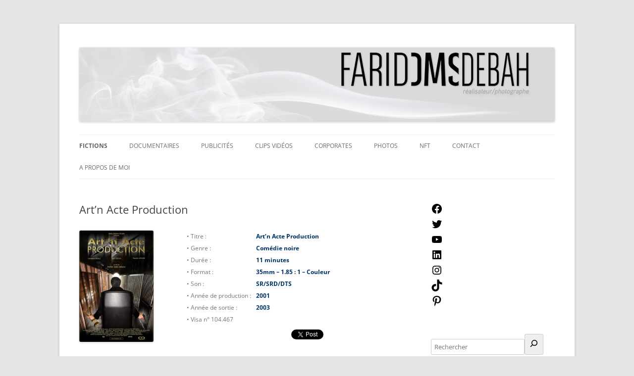

--- FILE ---
content_type: text/html; charset=UTF-8
request_url: https://www.fariddmsdebah.com/artn-acte-production/
body_size: 14885
content:
<!DOCTYPE html>
<!--[if IE 7]>
<html class="ie ie7" lang="fr-FR">
<![endif]-->
<!--[if IE 8]>
<html class="ie ie8" lang="fr-FR">
<![endif]-->
<!--[if !(IE 7) & !(IE 8)]><!-->
<html lang="fr-FR">
<!--<![endif]-->
<head>
<meta charset="UTF-8" />
<meta name="viewport" content="width=device-width" />
<title>Art&#039;n Acte Production - Farid Dms Debah</title>
<link rel="profile" href="https://gmpg.org/xfn/11" />
<link rel="pingback" href="https://www.fariddmsdebah.com/xmlrpc.php" />
<!--[if lt IE 9]>
<script src="https://www.fariddmsdebah.com/wp-content/themes/twentytwelve/js/html5.js" type="text/javascript"></script>
<![endif]-->
<style>
#wpadminbar #wp-admin-bar-wccp_free_top_button .ab-icon:before {
	content: "\f160";
	color: #02CA02;
	top: 3px;
}
#wpadminbar #wp-admin-bar-wccp_free_top_button .ab-icon {
	transform: rotate(45deg);
}
</style>
<meta name='robots' content='index, follow, max-image-preview:large, max-snippet:-1, max-video-preview:-1' />

	<!-- This site is optimized with the Yoast SEO plugin v26.7 - https://yoast.com/wordpress/plugins/seo/ -->
	<link rel="canonical" href="https://www.fariddmsdebah.com/artn-acte-production/" />
	<meta property="og:locale" content="fr_FR" />
	<meta property="og:type" content="article" />
	<meta property="og:title" content="Art&#039;n Acte Production - Farid Dms Debah" />
	<meta property="og:description" content="• Titre : • Genre : • Durée : • Format : • Son : • Année de production : • Année de sortie : • Visa n° 104.467 Art&rsquo;n Acte Production Comédie noire 11 minutes 35mm &#8211; 1.85 : 1 &#8211; Couleur SR/SRD/DTS 2001 2003 &nbsp; &nbsp; &nbsp; &nbsp;Tweet SYNOPSIS Christophe Valet est un [&hellip;]" />
	<meta property="og:url" content="https://www.fariddmsdebah.com/artn-acte-production/" />
	<meta property="og:site_name" content="Farid Dms Debah" />
	<meta property="article:publisher" content="https://www.facebook.com/pages/Farid-Dms-Debah/79220746878" />
	<meta property="article:modified_time" content="2015-08-21T21:49:11+00:00" />
	<meta property="og:image" content="https://www.fariddmsdebah.com/wp-content/uploads/2014/03/Artn-Acte-Production-200x300.jpg" />
	<meta name="twitter:label1" content="Durée de lecture estimée" />
	<meta name="twitter:data1" content="3 minutes" />
	<script type="application/ld+json" class="yoast-schema-graph">{"@context":"https://schema.org","@graph":[{"@type":"WebPage","@id":"https://www.fariddmsdebah.com/artn-acte-production/","url":"https://www.fariddmsdebah.com/artn-acte-production/","name":"Art'n Acte Production - Farid Dms Debah","isPartOf":{"@id":"https://www.fariddmsdebah.com/#website"},"primaryImageOfPage":{"@id":"https://www.fariddmsdebah.com/artn-acte-production/#primaryimage"},"image":{"@id":"https://www.fariddmsdebah.com/artn-acte-production/#primaryimage"},"thumbnailUrl":"https://www.fariddmsdebah.com/wp-content/uploads/2014/03/Artn-Acte-Production-200x300.jpg","datePublished":"2014-03-05T17:09:18+00:00","dateModified":"2015-08-21T21:49:11+00:00","breadcrumb":{"@id":"https://www.fariddmsdebah.com/artn-acte-production/#breadcrumb"},"inLanguage":"fr-FR","potentialAction":[{"@type":"ReadAction","target":["https://www.fariddmsdebah.com/artn-acte-production/"]}]},{"@type":"ImageObject","inLanguage":"fr-FR","@id":"https://www.fariddmsdebah.com/artn-acte-production/#primaryimage","url":"https://www.fariddmsdebah.com/wp-content/uploads/2014/03/Artn-Acte-Production.jpg","contentUrl":"https://www.fariddmsdebah.com/wp-content/uploads/2014/03/Artn-Acte-Production.jpg","width":1000,"height":1500,"caption":"Art'n Acte Production Un film produit et réalisé par Farid Dms Debah"},{"@type":"BreadcrumbList","@id":"https://www.fariddmsdebah.com/artn-acte-production/#breadcrumb","itemListElement":[{"@type":"ListItem","position":1,"name":"Accueil","item":"https://www.fariddmsdebah.com/"},{"@type":"ListItem","position":2,"name":"Art&rsquo;n Acte Production"}]},{"@type":"WebSite","@id":"https://www.fariddmsdebah.com/#website","url":"https://www.fariddmsdebah.com/","name":"Farid Dms Debah","description":"Réalisateur / Photographe (director / photographer)","potentialAction":[{"@type":"SearchAction","target":{"@type":"EntryPoint","urlTemplate":"https://www.fariddmsdebah.com/?s={search_term_string}"},"query-input":{"@type":"PropertyValueSpecification","valueRequired":true,"valueName":"search_term_string"}}],"inLanguage":"fr-FR"}]}</script>
	<!-- / Yoast SEO plugin. -->


<link rel="alternate" type="application/rss+xml" title="Farid Dms Debah &raquo; Flux" href="https://www.fariddmsdebah.com/feed/" />
<link rel="alternate" type="application/rss+xml" title="Farid Dms Debah &raquo; Flux des commentaires" href="https://www.fariddmsdebah.com/comments/feed/" />
<link rel="alternate" title="oEmbed (JSON)" type="application/json+oembed" href="https://www.fariddmsdebah.com/wp-json/oembed/1.0/embed?url=https%3A%2F%2Fwww.fariddmsdebah.com%2Fartn-acte-production%2F" />
<link rel="alternate" title="oEmbed (XML)" type="text/xml+oembed" href="https://www.fariddmsdebah.com/wp-json/oembed/1.0/embed?url=https%3A%2F%2Fwww.fariddmsdebah.com%2Fartn-acte-production%2F&#038;format=xml" />
<style id='wp-img-auto-sizes-contain-inline-css' type='text/css'>
img:is([sizes=auto i],[sizes^="auto," i]){contain-intrinsic-size:3000px 1500px}
/*# sourceURL=wp-img-auto-sizes-contain-inline-css */
</style>
<style id='wp-emoji-styles-inline-css' type='text/css'>

	img.wp-smiley, img.emoji {
		display: inline !important;
		border: none !important;
		box-shadow: none !important;
		height: 1em !important;
		width: 1em !important;
		margin: 0 0.07em !important;
		vertical-align: -0.1em !important;
		background: none !important;
		padding: 0 !important;
	}
/*# sourceURL=wp-emoji-styles-inline-css */
</style>
<style id='wp-block-library-inline-css' type='text/css'>
:root{--wp-block-synced-color:#7a00df;--wp-block-synced-color--rgb:122,0,223;--wp-bound-block-color:var(--wp-block-synced-color);--wp-editor-canvas-background:#ddd;--wp-admin-theme-color:#007cba;--wp-admin-theme-color--rgb:0,124,186;--wp-admin-theme-color-darker-10:#006ba1;--wp-admin-theme-color-darker-10--rgb:0,107,160.5;--wp-admin-theme-color-darker-20:#005a87;--wp-admin-theme-color-darker-20--rgb:0,90,135;--wp-admin-border-width-focus:2px}@media (min-resolution:192dpi){:root{--wp-admin-border-width-focus:1.5px}}.wp-element-button{cursor:pointer}:root .has-very-light-gray-background-color{background-color:#eee}:root .has-very-dark-gray-background-color{background-color:#313131}:root .has-very-light-gray-color{color:#eee}:root .has-very-dark-gray-color{color:#313131}:root .has-vivid-green-cyan-to-vivid-cyan-blue-gradient-background{background:linear-gradient(135deg,#00d084,#0693e3)}:root .has-purple-crush-gradient-background{background:linear-gradient(135deg,#34e2e4,#4721fb 50%,#ab1dfe)}:root .has-hazy-dawn-gradient-background{background:linear-gradient(135deg,#faaca8,#dad0ec)}:root .has-subdued-olive-gradient-background{background:linear-gradient(135deg,#fafae1,#67a671)}:root .has-atomic-cream-gradient-background{background:linear-gradient(135deg,#fdd79a,#004a59)}:root .has-nightshade-gradient-background{background:linear-gradient(135deg,#330968,#31cdcf)}:root .has-midnight-gradient-background{background:linear-gradient(135deg,#020381,#2874fc)}:root{--wp--preset--font-size--normal:16px;--wp--preset--font-size--huge:42px}.has-regular-font-size{font-size:1em}.has-larger-font-size{font-size:2.625em}.has-normal-font-size{font-size:var(--wp--preset--font-size--normal)}.has-huge-font-size{font-size:var(--wp--preset--font-size--huge)}.has-text-align-center{text-align:center}.has-text-align-left{text-align:left}.has-text-align-right{text-align:right}.has-fit-text{white-space:nowrap!important}#end-resizable-editor-section{display:none}.aligncenter{clear:both}.items-justified-left{justify-content:flex-start}.items-justified-center{justify-content:center}.items-justified-right{justify-content:flex-end}.items-justified-space-between{justify-content:space-between}.screen-reader-text{border:0;clip-path:inset(50%);height:1px;margin:-1px;overflow:hidden;padding:0;position:absolute;width:1px;word-wrap:normal!important}.screen-reader-text:focus{background-color:#ddd;clip-path:none;color:#444;display:block;font-size:1em;height:auto;left:5px;line-height:normal;padding:15px 23px 14px;text-decoration:none;top:5px;width:auto;z-index:100000}html :where(.has-border-color){border-style:solid}html :where([style*=border-top-color]){border-top-style:solid}html :where([style*=border-right-color]){border-right-style:solid}html :where([style*=border-bottom-color]){border-bottom-style:solid}html :where([style*=border-left-color]){border-left-style:solid}html :where([style*=border-width]){border-style:solid}html :where([style*=border-top-width]){border-top-style:solid}html :where([style*=border-right-width]){border-right-style:solid}html :where([style*=border-bottom-width]){border-bottom-style:solid}html :where([style*=border-left-width]){border-left-style:solid}html :where(img[class*=wp-image-]){height:auto;max-width:100%}:where(figure){margin:0 0 1em}html :where(.is-position-sticky){--wp-admin--admin-bar--position-offset:var(--wp-admin--admin-bar--height,0px)}@media screen and (max-width:600px){html :where(.is-position-sticky){--wp-admin--admin-bar--position-offset:0px}}

/*# sourceURL=wp-block-library-inline-css */
</style>
<style id='classic-theme-styles-inline-css' type='text/css'>
/*! This file is auto-generated */
.wp-block-button__link{color:#fff;background-color:#32373c;border-radius:9999px;box-shadow:none;text-decoration:none;padding:calc(.667em + 2px) calc(1.333em + 2px);font-size:1.125em}.wp-block-file__button{background:#32373c;color:#fff;text-decoration:none}
/*# sourceURL=/wp-includes/css/classic-themes.min.css */
</style>
<link rel='stylesheet' id='twentytwelve-fonts-css' href='https://www.fariddmsdebah.com/wp-content/themes/twentytwelve/fonts/font-open-sans.css?ver=20230328' type='text/css' media='all' />
<link rel='stylesheet' id='twentytwelve-style-css' href='https://www.fariddmsdebah.com/wp-content/themes/th%C3%A8me%20enfant/style.css?ver=20241112' type='text/css' media='all' />
<link rel='stylesheet' id='twentytwelve-block-style-css' href='https://www.fariddmsdebah.com/wp-content/themes/twentytwelve/css/blocks.css?ver=20240812' type='text/css' media='all' />
<script type="text/javascript" src="https://www.fariddmsdebah.com/wp-includes/js/jquery/jquery.min.js?ver=3.7.1" id="jquery-core-js"></script>
<script type="text/javascript" src="https://www.fariddmsdebah.com/wp-includes/js/jquery/jquery-migrate.min.js?ver=3.4.1" id="jquery-migrate-js"></script>
<script type="text/javascript" src="https://www.fariddmsdebah.com/wp-content/themes/twentytwelve/js/navigation.js?ver=20141205" id="twentytwelve-navigation-js" defer="defer" data-wp-strategy="defer"></script>
<link rel="https://api.w.org/" href="https://www.fariddmsdebah.com/wp-json/" /><link rel="alternate" title="JSON" type="application/json" href="https://www.fariddmsdebah.com/wp-json/wp/v2/pages/93" /><script id="wpcp_disable_selection" type="text/javascript">
var image_save_msg='You are not allowed to save images!';
	var no_menu_msg='Context Menu disabled!';
	var smessage = "Content is protected !!";

function disableEnterKey(e)
{
	var elemtype = e.target.tagName;
	
	elemtype = elemtype.toUpperCase();
	
	if (elemtype == "TEXT" || elemtype == "TEXTAREA" || elemtype == "INPUT" || elemtype == "PASSWORD" || elemtype == "SELECT" || elemtype == "OPTION" || elemtype == "EMBED")
	{
		elemtype = 'TEXT';
	}
	
	if (e.ctrlKey){
     var key;
     if(window.event)
          key = window.event.keyCode;     //IE
     else
          key = e.which;     //firefox (97)
    //if (key != 17) alert(key);
     if (elemtype!= 'TEXT' && (key == 97 || key == 65 || key == 67 || key == 99 || key == 88 || key == 120 || key == 26 || key == 85  || key == 86 || key == 83 || key == 43 || key == 73))
     {
		if(wccp_free_iscontenteditable(e)) return true;
		show_wpcp_message('You are not allowed to copy content or view source');
		return false;
     }else
     	return true;
     }
}


/*For contenteditable tags*/
function wccp_free_iscontenteditable(e)
{
	var e = e || window.event; // also there is no e.target property in IE. instead IE uses window.event.srcElement
  	
	var target = e.target || e.srcElement;

	var elemtype = e.target.nodeName;
	
	elemtype = elemtype.toUpperCase();
	
	var iscontenteditable = "false";
		
	if(typeof target.getAttribute!="undefined" ) iscontenteditable = target.getAttribute("contenteditable"); // Return true or false as string
	
	var iscontenteditable2 = false;
	
	if(typeof target.isContentEditable!="undefined" ) iscontenteditable2 = target.isContentEditable; // Return true or false as boolean

	if(target.parentElement.isContentEditable) iscontenteditable2 = true;
	
	if (iscontenteditable == "true" || iscontenteditable2 == true)
	{
		if(typeof target.style!="undefined" ) target.style.cursor = "text";
		
		return true;
	}
}

////////////////////////////////////
function disable_copy(e)
{	
	var e = e || window.event; // also there is no e.target property in IE. instead IE uses window.event.srcElement
	
	var elemtype = e.target.tagName;
	
	elemtype = elemtype.toUpperCase();
	
	if (elemtype == "TEXT" || elemtype == "TEXTAREA" || elemtype == "INPUT" || elemtype == "PASSWORD" || elemtype == "SELECT" || elemtype == "OPTION" || elemtype == "EMBED")
	{
		elemtype = 'TEXT';
	}
	
	if(wccp_free_iscontenteditable(e)) return true;
	
	var isSafari = /Safari/.test(navigator.userAgent) && /Apple Computer/.test(navigator.vendor);
	
	var checker_IMG = '';
	if (elemtype == "IMG" && checker_IMG == 'checked' && e.detail >= 2) {show_wpcp_message(alertMsg_IMG);return false;}
	if (elemtype != "TEXT")
	{
		if (smessage !== "" && e.detail == 2)
			show_wpcp_message(smessage);
		
		if (isSafari)
			return true;
		else
			return false;
	}	
}

//////////////////////////////////////////
function disable_copy_ie()
{
	var e = e || window.event;
	var elemtype = window.event.srcElement.nodeName;
	elemtype = elemtype.toUpperCase();
	if(wccp_free_iscontenteditable(e)) return true;
	if (elemtype == "IMG") {show_wpcp_message(alertMsg_IMG);return false;}
	if (elemtype != "TEXT" && elemtype != "TEXTAREA" && elemtype != "INPUT" && elemtype != "PASSWORD" && elemtype != "SELECT" && elemtype != "OPTION" && elemtype != "EMBED")
	{
		return false;
	}
}	
function reEnable()
{
	return true;
}
document.onkeydown = disableEnterKey;
document.onselectstart = disable_copy_ie;
if(navigator.userAgent.indexOf('MSIE')==-1)
{
	document.onmousedown = disable_copy;
	document.onclick = reEnable;
}
function disableSelection(target)
{
    //For IE This code will work
    if (typeof target.onselectstart!="undefined")
    target.onselectstart = disable_copy_ie;
    
    //For Firefox This code will work
    else if (typeof target.style.MozUserSelect!="undefined")
    {target.style.MozUserSelect="none";}
    
    //All other  (ie: Opera) This code will work
    else
    target.onmousedown=function(){return false}
    target.style.cursor = "default";
}
//Calling the JS function directly just after body load
window.onload = function(){disableSelection(document.body);};

//////////////////special for safari Start////////////////
var onlongtouch;
var timer;
var touchduration = 1000; //length of time we want the user to touch before we do something

var elemtype = "";
function touchstart(e) {
	var e = e || window.event;
  // also there is no e.target property in IE.
  // instead IE uses window.event.srcElement
  	var target = e.target || e.srcElement;
	
	elemtype = window.event.srcElement.nodeName;
	
	elemtype = elemtype.toUpperCase();
	
	if(!wccp_pro_is_passive()) e.preventDefault();
	if (!timer) {
		timer = setTimeout(onlongtouch, touchduration);
	}
}

function touchend() {
    //stops short touches from firing the event
    if (timer) {
        clearTimeout(timer);
        timer = null;
    }
	onlongtouch();
}

onlongtouch = function(e) { //this will clear the current selection if anything selected
	
	if (elemtype != "TEXT" && elemtype != "TEXTAREA" && elemtype != "INPUT" && elemtype != "PASSWORD" && elemtype != "SELECT" && elemtype != "EMBED" && elemtype != "OPTION")	
	{
		if (window.getSelection) {
			if (window.getSelection().empty) {  // Chrome
			window.getSelection().empty();
			} else if (window.getSelection().removeAllRanges) {  // Firefox
			window.getSelection().removeAllRanges();
			}
		} else if (document.selection) {  // IE?
			document.selection.empty();
		}
		return false;
	}
};

document.addEventListener("DOMContentLoaded", function(event) { 
    window.addEventListener("touchstart", touchstart, false);
    window.addEventListener("touchend", touchend, false);
});

function wccp_pro_is_passive() {

  var cold = false,
  hike = function() {};

  try {
	  const object1 = {};
  var aid = Object.defineProperty(object1, 'passive', {
  get() {cold = true}
  });
  window.addEventListener('test', hike, aid);
  window.removeEventListener('test', hike, aid);
  } catch (e) {}

  return cold;
}
/*special for safari End*/
</script>
<script id="wpcp_disable_Right_Click" type="text/javascript">
document.ondragstart = function() { return false;}
	function nocontext(e) {
	   return false;
	}
	document.oncontextmenu = nocontext;
</script>
<style>
.unselectable
{
-moz-user-select:none;
-webkit-user-select:none;
cursor: default;
}
html
{
-webkit-touch-callout: none;
-webkit-user-select: none;
-khtml-user-select: none;
-moz-user-select: none;
-ms-user-select: none;
user-select: none;
-webkit-tap-highlight-color: rgba(0,0,0,0);
}
</style>
<script id="wpcp_css_disable_selection" type="text/javascript">
var e = document.getElementsByTagName('body')[0];
if(e)
{
	e.setAttribute('unselectable',"on");
}
</script>
	<style type="text/css" id="twentytwelve-header-css">
		.site-title,
	.site-description {
		position: absolute;
		clip: rect(1px 1px 1px 1px); /* IE7 */
		clip: rect(1px, 1px, 1px, 1px);
	}
			</style>
	<link rel="icon" href="https://www.fariddmsdebah.com/wp-content/uploads/2014/03/cropped-Small-004-32x32.jpg" sizes="32x32" />
<link rel="icon" href="https://www.fariddmsdebah.com/wp-content/uploads/2014/03/cropped-Small-004-192x192.jpg" sizes="192x192" />
<link rel="apple-touch-icon" href="https://www.fariddmsdebah.com/wp-content/uploads/2014/03/cropped-Small-004-180x180.jpg" />
<meta name="msapplication-TileImage" content="https://www.fariddmsdebah.com/wp-content/uploads/2014/03/cropped-Small-004-270x270.jpg" />
</head>

<body data-rsssl=1 class="wp-singular page-template-default page page-id-93 wp-embed-responsive wp-theme-twentytwelve wp-child-theme-thmeenfant unselectable custom-font-enabled single-author">
<div id="page" class="hfeed site">
	<header id="masthead" class="site-header" role="banner">
		<hgroup>
			<h1 class="site-title"><a href="https://www.fariddmsdebah.com/" title="Farid Dms Debah" rel="home">Farid Dms Debah</a></h1>
			<h2 class="site-description">Réalisateur / Photographe (director / photographer)</h2>
		</hgroup>
				<a href="https://www.fariddmsdebah.com/"><img src="https://www.fariddmsdebah.com/wp-content/uploads/2016/08/Farid-Dms-Debah-High.jpg" class="header-image" width="960" height="150" alt="" /></a>
		
		<nav id="site-navigation" class="main-navigation" role="navigation">
			<button class="menu-toggle">Menu</button>
			<a class="assistive-text" href="#content" title="Aller au contenu">Aller au contenu</a>
			<div class="menu-menu-principal-container"><ul id="menu-menu-principal" class="nav-menu"><li id="menu-item-754" class="menu-item menu-item-type-custom menu-item-object-custom current-menu-ancestor menu-item-has-children menu-item-754"><a href="#">Fictions</a>
<ul class="sub-menu">
	<li id="menu-item-762" class="menu-item menu-item-type-custom menu-item-object-custom menu-item-762"><a href="#">Longs métrages</a></li>
	<li id="menu-item-763" class="menu-item menu-item-type-custom menu-item-object-custom current-menu-ancestor current-menu-parent menu-item-has-children menu-item-763"><a href="#">Courts métrages</a>
	<ul class="sub-menu">
		<li id="menu-item-778" class="menu-item menu-item-type-post_type menu-item-object-page menu-item-778"><a href="https://www.fariddmsdebah.com/le-bourreau-des-innocents/">Le bourreau des innocents</a></li>
		<li id="menu-item-766" class="menu-item menu-item-type-post_type menu-item-object-page current-menu-item page_item page-item-93 current_page_item menu-item-766"><a href="https://www.fariddmsdebah.com/artn-acte-production/" aria-current="page">Art&rsquo;n Acte Production</a></li>
		<li id="menu-item-795" class="menu-item menu-item-type-post_type menu-item-object-page menu-item-795"><a href="https://www.fariddmsdebah.com/sentence-finale/">Sentence finale</a></li>
		<li id="menu-item-773" class="menu-item menu-item-type-post_type menu-item-object-page menu-item-773"><a href="https://www.fariddmsdebah.com/flying-baby/">Flying Baby</a></li>
		<li id="menu-item-798" class="menu-item menu-item-type-post_type menu-item-object-page menu-item-798"><a href="https://www.fariddmsdebah.com/the-firecracker/">The Firecracker</a></li>
		<li id="menu-item-1451" class="menu-item menu-item-type-post_type menu-item-object-page menu-item-1451"><a href="https://www.fariddmsdebah.com/venin-mortel/">Venin mortel</a></li>
	</ul>
</li>
	<li id="menu-item-1783" class="menu-item menu-item-type-custom menu-item-object-custom menu-item-has-children menu-item-1783"><a href="#">Séries télévisées</a>
	<ul class="sub-menu">
		<li id="menu-item-1838" class="menu-item menu-item-type-custom menu-item-object-custom menu-item-has-children menu-item-1838"><a href="#">Je suis ton père</a>
		<ul class="sub-menu">
			<li id="menu-item-1784" class="menu-item menu-item-type-post_type menu-item-object-page menu-item-1784"><a href="https://www.fariddmsdebah.com/je-suis-ton-pere/">Saison 1 – Épisode 01 – L’entretien d’embauche</a></li>
		</ul>
</li>
		<li id="menu-item-1849" class="menu-item menu-item-type-custom menu-item-object-custom menu-item-has-children menu-item-1849"><a href="#">Namoos</a>
		<ul class="sub-menu">
			<li id="menu-item-787" class="menu-item menu-item-type-post_type menu-item-object-page menu-item-787"><a href="https://www.fariddmsdebah.com/namoos-duel-sanglant/">Saison 1 – Épisode 01 – Duel sanglant</a></li>
			<li id="menu-item-788" class="menu-item menu-item-type-post_type menu-item-object-page menu-item-788"><a href="https://www.fariddmsdebah.com/namoos-partie-de-peche/">Saison 1 – Épisode 02 – Partie de pêche</a></li>
		</ul>
</li>
	</ul>
</li>
</ul>
</li>
<li id="menu-item-755" class="menu-item menu-item-type-custom menu-item-object-custom menu-item-has-children menu-item-755"><a href="#">Documentaires</a>
<ul class="sub-menu">
	<li id="menu-item-784" class="menu-item menu-item-type-post_type menu-item-object-page menu-item-784"><a href="https://www.fariddmsdebah.com/maroc-linnocence-sacrifiee/">Maroc : l&rsquo;innocence sacrifiée</a></li>
	<li id="menu-item-765" class="menu-item menu-item-type-post_type menu-item-object-page menu-item-765"><a href="https://www.fariddmsdebah.com/a-la-decouverte-de-laid-al-adha/">A la découverte de l’Aïd al-Adha</a></li>
	<li id="menu-item-779" class="menu-item menu-item-type-post_type menu-item-object-page menu-item-779"><a href="https://www.fariddmsdebah.com/le-tresor-des-foggaras/">Le trésor des Foggaras</a></li>
	<li id="menu-item-783" class="menu-item menu-item-type-post_type menu-item-object-page menu-item-783"><a href="https://www.fariddmsdebah.com/lucie-carrasco-une-histoire-dhommes/">Lucie Carrasco, une histoire d’Hommes</a></li>
</ul>
</li>
<li id="menu-item-756" class="menu-item menu-item-type-custom menu-item-object-custom menu-item-has-children menu-item-756"><a href="#">Publicités</a>
<ul class="sub-menu">
	<li id="menu-item-800" class="menu-item menu-item-type-post_type menu-item-object-page menu-item-800"><a href="https://www.fariddmsdebah.com/touche-pas-a-mon-enfant-0000/">Touche pas à mon enfant – La chambre à coucher</a></li>
	<li id="menu-item-801" class="menu-item menu-item-type-post_type menu-item-object-page menu-item-801"><a href="https://www.fariddmsdebah.com/touche-pas-a-mon-enfant/">Touche pas à mon enfant – La cour de récréation</a></li>
	<li id="menu-item-792" class="menu-item menu-item-type-post_type menu-item-object-page menu-item-792"><a href="https://www.fariddmsdebah.com/petit-traite-de-linfidelite-de-kenza-braiga-vas-y-accouche/">Petit traité de l’infidélité – Vas-y, accouche !!!</a></li>
	<li id="menu-item-790" class="menu-item menu-item-type-post_type menu-item-object-page menu-item-790"><a href="https://www.fariddmsdebah.com/petit-traite-de-linfidelite-de-kenza-braiga-bain-a-remous/">Petit traité de l’infidélité – Bain à remous</a></li>
	<li id="menu-item-791" class="menu-item menu-item-type-post_type menu-item-object-page menu-item-791"><a href="https://www.fariddmsdebah.com/petit-traite-de-linfidelite-de-kenza-braiga-quiproquo/">Petit traité de l’infidélité – Quiproquo</a></li>
	<li id="menu-item-775" class="menu-item menu-item-type-post_type menu-item-object-page menu-item-775"><a href="https://www.fariddmsdebah.com/gametoo-le-sauna/">Gametoo – Le sauna</a></li>
	<li id="menu-item-774" class="menu-item menu-item-type-post_type menu-item-object-page menu-item-774"><a href="https://www.fariddmsdebah.com/gametoo-la-fureur-de-vivre/">Gametoo – La fureur de vivre</a></li>
	<li id="menu-item-786" class="menu-item menu-item-type-post_type menu-item-object-page menu-item-786"><a href="https://www.fariddmsdebah.com/mobilis-lempreinte/">Mobilis – L’empreinte</a></li>
	<li id="menu-item-785" class="menu-item menu-item-type-post_type menu-item-object-page menu-item-785"><a href="https://www.fariddmsdebah.com/mobilis-2-millions-dabonnes/">Mobilis – 2 millions d’abonnés</a></li>
	<li id="menu-item-782" class="menu-item menu-item-type-post_type menu-item-object-page menu-item-782"><a href="https://www.fariddmsdebah.com/lucie-carrasco-parfum/">Lucie Carrasco, parfum</a></li>
</ul>
</li>
<li id="menu-item-757" class="menu-item menu-item-type-custom menu-item-object-custom menu-item-has-children menu-item-757"><a href="#">Clips vidéos</a>
<ul class="sub-menu">
	<li id="menu-item-797" class="menu-item menu-item-type-post_type menu-item-object-page menu-item-797"><a href="https://www.fariddmsdebah.com/takfarinas-torero/">Takfarinas – Torero</a></li>
	<li id="menu-item-767" class="menu-item menu-item-type-post_type menu-item-object-page menu-item-767"><a href="https://www.fariddmsdebah.com/antonio-co-superficial/">Antonio &#038; Co. – Superficial</a></li>
	<li id="menu-item-777" class="menu-item menu-item-type-post_type menu-item-object-page menu-item-777"><a href="https://www.fariddmsdebah.com/just-a-man-im-sorry/">Just a Man – I’m Sorry</a></li>
	<li id="menu-item-771" class="menu-item menu-item-type-post_type menu-item-object-page menu-item-771"><a href="https://www.fariddmsdebah.com/daddy-yod-show-girl/">Daddy Yod – Show Girl</a></li>
</ul>
</li>
<li id="menu-item-758" class="menu-item menu-item-type-custom menu-item-object-custom menu-item-has-children menu-item-758"><a href="#">Corporates</a>
<ul class="sub-menu">
	<li id="menu-item-769" class="menu-item menu-item-type-post_type menu-item-object-page menu-item-769"><a href="https://www.fariddmsdebah.com/big-media-usa/">Big Media USA</a></li>
	<li id="menu-item-802" class="menu-item menu-item-type-post_type menu-item-object-page menu-item-802"><a href="https://www.fariddmsdebah.com/urban-black/">Urban Black</a></li>
	<li id="menu-item-789" class="menu-item menu-item-type-post_type menu-item-object-page menu-item-789"><a href="https://www.fariddmsdebah.com/oria/">Oria</a></li>
	<li id="menu-item-804" class="menu-item menu-item-type-post_type menu-item-object-page menu-item-804"><a href="https://www.fariddmsdebah.com/xs-arena/">XS Arena</a></li>
	<li id="menu-item-781" class="menu-item menu-item-type-post_type menu-item-object-page menu-item-781"><a href="https://www.fariddmsdebah.com/lucie-carrasco-retrospective-2002/">Lucie Carrasco – Rétrospective 2002</a></li>
</ul>
</li>
<li id="menu-item-759" class="menu-item menu-item-type-custom menu-item-object-custom menu-item-has-children menu-item-759"><a href="#">Photos</a>
<ul class="sub-menu">
	<li id="menu-item-1835" class="menu-item menu-item-type-post_type menu-item-object-page menu-item-1835"><a href="https://www.fariddmsdebah.com/phototheque/">Photothèque</a></li>
	<li id="menu-item-1606" class="menu-item menu-item-type-post_type menu-item-object-page menu-item-1606"><a href="https://www.fariddmsdebah.com/bw-portraits/">Face à face pour les enfants du Maroc</a></li>
	<li id="menu-item-799" class="menu-item menu-item-type-post_type menu-item-object-page menu-item-799"><a href="https://www.fariddmsdebah.com/touche-pas-a-mon-enfant-2/">Touche pas à mon enfant</a></li>
	<li id="menu-item-780" class="menu-item menu-item-type-post_type menu-item-object-page menu-item-780"><a href="https://www.fariddmsdebah.com/livres/">Le Trésor des Foggaras, une aventure imagée</a></li>
</ul>
</li>
<li id="menu-item-2080" class="menu-item menu-item-type-custom menu-item-object-custom menu-item-has-children menu-item-2080"><a href="#">NFT</a>
<ul class="sub-menu">
	<li id="menu-item-2081" class="menu-item menu-item-type-post_type menu-item-object-page menu-item-2081"><a href="https://www.fariddmsdebah.com/nft/">Non-Fungible Token</a></li>
</ul>
</li>
<li id="menu-item-760" class="menu-item menu-item-type-post_type menu-item-object-page menu-item-760"><a href="https://www.fariddmsdebah.com/contact/">Contact</a></li>
<li id="menu-item-761" class="menu-item menu-item-type-custom menu-item-object-custom menu-item-has-children menu-item-761"><a href="#">A propos de moi</a>
<ul class="sub-menu">
	<li id="menu-item-768" class="menu-item menu-item-type-post_type menu-item-object-page menu-item-768"><a href="https://www.fariddmsdebah.com/biographie/">Biographie</a></li>
	<li id="menu-item-794" class="menu-item menu-item-type-post_type menu-item-object-page menu-item-794"><a href="https://www.fariddmsdebah.com/presse/">Presse</a></li>
	<li id="menu-item-770" class="menu-item menu-item-type-post_type menu-item-object-page menu-item-770"><a href="https://www.fariddmsdebah.com/citations/">Citations</a></li>
	<li id="menu-item-793" class="menu-item menu-item-type-post_type menu-item-object-page menu-item-793"><a href="https://www.fariddmsdebah.com/photos/">Photos</a></li>
	<li id="menu-item-796" class="menu-item menu-item-type-post_type menu-item-object-page menu-item-796"><a href="https://www.fariddmsdebah.com/showreel-2009-2/">Showreel 2001 – 2008</a></li>
</ul>
</li>
</ul></div>		</nav><!-- #site-navigation -->

		
	</header><!-- #masthead -->

	<div id="main" class="wrapper">
	<div id="primary" class="site-content">
		<div id="content" role="main">

							
	<article id="post-93" class="post-93 page type-page status-publish hentry">
		<header class="entry-header">
													<h1 class="entry-title">Art&rsquo;n Acte Production</h1>
		</header>

		<div class="entry-content">
			<table>
<tbody>
<tr>
<td style="border: none;" rowspan="2"><a href="https://www.fariddmsdebah.com/wp-content/uploads/2014/03/Artn-Acte-Production.jpg"><img decoding="async" class=" wp-image-284 alignnone" src="https://www.fariddmsdebah.com/wp-content/uploads/2014/03/Artn-Acte-Production-200x300.jpg" alt="Art'n Acte Production - Un film produit et réalisé par Farid Dms Debah" width="150" height="225" srcset="https://www.fariddmsdebah.com/wp-content/uploads/2014/03/Artn-Acte-Production-200x300.jpg 200w, https://www.fariddmsdebah.com/wp-content/uploads/2014/03/Artn-Acte-Production-300x450.jpg 300w, https://www.fariddmsdebah.com/wp-content/uploads/2014/03/Artn-Acte-Production-682x1024.jpg 682w, https://www.fariddmsdebah.com/wp-content/uploads/2014/03/Artn-Acte-Production-624x936.jpg 624w, https://www.fariddmsdebah.com/wp-content/uploads/2014/03/Artn-Acte-Production.jpg 1000w" sizes="(max-width: 150px) 100vw, 150px" /></a></td>
<td style="border: none;display: inline-block;margin-top: -215px;vertical-align: top;">
<div>• Titre :</div>
<div>• Genre :</div>
<div>• Durée :</div>
<div>• Format :</div>
<div>• Son :</div>
<div>• Année de production :</div>
<div>• Année de sortie :</div>
<div>• Visa n° 104.467</div>
</td>
<td style="border: none;display: inline-block;margin-top: -215px;vertical-align: top;">
<div><strong><span style="color: #003366;">Art&rsquo;n Acte Production</span></strong></div>
<div><strong><span style="color: #003366;">Comédie noire</span></strong></div>
<div><strong><span style="color: #003366;">11 minutes</span></strong></div>
<div><strong><span style="color: #003366;">35mm &#8211; 1.85 : 1 &#8211; Couleur</span></strong></div>
<div><strong><span style="color: #003366;">SR/SRD/DTS</span></strong></div>
<div><strong><span style="color: #003366;">2001</span></strong></div>
<div><strong><span style="color: #003366;">2003</span></strong></div>
<div></div>
</td>
</tr>
<tr>
<td style="border: none;display: inline-block;width: 100%;margin-top: -40px;vertical-align: top;" colspan="2">
<div style="float: left">
<div class="g-plusone" data-size="medium" data-annotation="none"></div>
</div>
<p></a>&nbsp; &nbsp; &nbsp; &nbsp;<iframe style="border: none; overflow: hidden; height: 21px;" src="//www.facebook.com/plugins/like.php?href=https%3A%2F%2Fwww.facebook.com%2Fpages%2FArtn-Acte-Production-Un-film-produit-et-réalisé-par-Farid-Dms-Debah/23306261963%3Fref%3Dbookmarks&amp;width&amp;layout=button_count&amp;action=like&amp;show_faces=false&amp;share=true&amp;height=21" width="190" height="no" frameborder="0" scrolling="no"></iframe><a class="twitter-share-button" href="https://twitter.com/share" data-via="FaridDMSDEBAH" data-count="none">Tweet</td>
</tr>
</tbody>
</table>
<p style="text-align: justify;"><strong>SYNOPSIS</strong><br />
Christophe Valet est un jeune réalisateur plein d&rsquo;espoirs et de rêves. Son imagination le transporte dans des fantasmes de réussite exubérante et sans limite. Malheureusement, la réalité est tout autre. Pour réaliser son premier film, il doit se plier aux critères des producteurs. Christophe pense trouver en monsieur Hermann, grand producteur européen, le partenaire idéal. Mais il ne sait pas que la réussite a un prix !</p>
<p><strong>ART&rsquo;N ACTE PRODUCTION &#8211; LE FILM</strong><iframe src="//www.youtube.com/embed/TfAt2aRY6UI?feature=player_detailpage" width="640" height="360" frameborder="0" allowfullscreen="allowfullscreen"></iframe></p>
<p><strong>ART&rsquo;N ACTE PRODUCTION &#8211; BANDE ANNONCE</strong><br />
<iframe loading="lazy" src="//www.youtube.com/embed/5YwtHt9TWjE?feature=player_detailpage" width="640" height="360" frameborder="0" allowfullscreen="allowfullscreen"></iframe></p>
<p><strong>ART&rsquo;N ACTE PRODUCTION &#8211; MAKING OF</strong><br />
<iframe loading="lazy" src="//www.youtube.com/embed/3FvuGp9z20g?feature=player_detailpage" width="640" height="360" frameborder="0" allowfullscreen="allowfullscreen"></iframe></p>
<p><strong>ART&rsquo;N ACTE PRODUCTION &#8211; LES INTERVIEWS</strong><br />
<iframe loading="lazy" src="//www.youtube.com/embed/4VvjfG-DWW0?feature=player_detailpage" width="640" height="360" frameborder="0" allowfullscreen="allowfullscreen"></iframe></p>
<p><strong>GÉNÉRIQUE</strong></p>
<p>[columns]<br />
[column width= »one-third »]</p>
<div><span style="font-size: 12px;">Réalisation :</span></div>
<div><span style="font-size: 12px;">Scénario :</span></div>
<p>[/column]<br />
[column width= »one-third »]</p>
<div><span style="font-size: 12px;"><span style="color: #003366;">Farid Dms Debah</span></span></div>
<div><span style="font-size: 12px;"><span style="color: #003366;">Farid Dms Debah</span></span></div>
<p>[/column]<br />
[column width= »one-third »]<br />
[/column]<br />
[/columns]</p>
<hr />
<p>Distribution<br />
[columns]<br />
[column width= »one-third »]</p>
<div><span style="font-size: 12px;">L&rsquo;assistante de production :</span></div>
<div><span style="font-size: 12px;">Le maître de cérémonie :</span></div>
<div><span style="font-size: 12px;">Christophe Valet :</span></div>
<div><span style="font-size: 12px;">Monsieur Hermann :</span></div>
<div><span style="font-size: 12px;">La secrétaire de production :</span></div>
<div><span style="font-size: 12px;">Le garde du corps :</span></div>
<div><span style="font-size: 12px;">Les invités des Visions d&rsquo;or :</span></div>
<div><span style="font-size: 12px;">(par ordre alphabétique)</span></div>
<div><span style="font-size: 12px;">&nbsp;</span></div>
<div><span style="font-size: 12px;">&nbsp;</span></div>
<div><span style="font-size: 12px;">&nbsp;</span></div>
<div><span style="font-size: 12px;">&nbsp;</span></div>
<div><span style="font-size: 12px;">&nbsp;</span></div>
<p>[/column]<br />
[column width= »one-third »]</p>
<div><span style="font-size: 12px;"><span style="color: #003366;">Christiana Réali</span></span></div>
<div><span style="font-size: 12px;"><span style="color: #003366;">Rachid Arhab</span></span></div>
<div><span style="font-size: 12px;"><span style="color: #003366;">Tom Leduc</span></span></div>
<div><span style="font-size: 12px;"><span style="color: #003366;">Benoît Allemane</span></span></div>
<div><span style="font-size: 12px;"><span style="color: #003366;">Hadia Dms Debah</span></span></div>
<div><span style="font-size: 12px;"><span style="color: #003366;">Jean-Michel Delaloche</span></span></div>
<div><span style="font-size: 12px;"><span style="color: #003366;">Yazid Aït</span></span></div>
<div><span style="font-size: 12px;"><span style="color: #003366;">Thierry Beccaro</span></span></div>
<div><span style="font-size: 12px;"><span style="color: #003366;">Henri Guybet</span></span></div>
<div><span style="font-size: 12px;"><span style="color: #003366;">Cheb Khaled</span></span></div>
<div><span style="font-size: 12px;"><span style="color: #003366;">K-Mel</span></span></div>
<div><span style="font-size: 12px;"><span style="color: #003366;">Mohamed Lakhdar</span></span></div>
<div><span style="font-size: 12px;"><span style="color: #003366;">Luc Saint-Eloy</span></span></div>
<p>[/column]<br />
[column width= »one-third »]<br />
[/column]<br />
[/columns]</p>
<hr />
<p>Équipe technique<br />
[columns]<br />
[column width= »one-third »]</p>
<div><span style="font-size: 12px;">1er assistant réalisateur :</span></div>
<div><span style="font-size: 12px;">2ème assistant réalisateur :</span></div>
<div><span style="font-size: 12px;">Responsable figuration :</span></div>
<div><span style="font-size: 12px;">Assistant figuration :</span></div>
<div><span style="font-size: 12px;">Stagiaire figuration :</span></div>
<div><span style="font-size: 12px;">Scripte :</span></div>
<div><span style="font-size: 12px;">Chef opérateur :</span></div>
<div><span style="font-size: 12px;">1er assistant opérateur :</span></div>
<div><span style="font-size: 12px;">2ème assistant opérateur :</span></div>
<div><span style="font-size: 12px;">Cadreur :</span></div>
<div><span style="font-size: 12px;">Assistante vidéo :</span></div>
<div><span style="font-size: 12px;">Étalonnage :</span></div>
<div><span style="font-size: 12px;">Photographe de plateau :</span></div>
<div><span style="font-size: 12px;">&nbsp;</span></div>
<div><span style="font-size: 12px;">Storyboard :</span></div>
<div><span style="font-size: 12px;">Chef opérateur son :</span></div>
<div><span style="font-size: 12px;">Perchman :</span></div>
<div><span style="font-size: 12px;">Stagiaire son :</span></div>
<div><span style="font-size: 12px;">Chef décoratrice :</span></div>
<div><span style="font-size: 12px;">Décoratrice :</span></div>
<div><span style="font-size: 12px;">Accessoiristes :</span></div>
<div><span style="font-size: 12px;">&nbsp;</span></div>
<div><span style="font-size: 12px;">Chef éléctricien :</span></div>
<div><span style="font-size: 12px;">Électriciens :</span></div>
<div><span style="font-size: 12px;">&nbsp;</span></div>
<div><span style="font-size: 12px;">&nbsp;</span></div>
<div><span style="font-size: 12px;">Chef machiniste :</span></div>
<div><span style="font-size: 12px;">Machinistes :</span></div>
<div><span style="font-size: 12px;">&nbsp;</span></div>
<div><span style="font-size: 12px;">Machiniste grue :</span></div>
<div><span style="font-size: 12px;">Chef maquilleuse :</span></div>
<div><span style="font-size: 12px;">Maquilleuses :</span></div>
<div><span style="font-size: 12px;">&nbsp;</span></div>
<div><span style="font-size: 12px;">&nbsp;</span></div>
<div><span style="font-size: 12px;">Coiffeur :</span></div>
<div><span style="font-size: 12px;">Chef costumier :</span></div>
<div><span style="font-size: 12px;">Costumière :</span></div>
<div><span style="font-size: 12px;">Habilleuses :</span></div>
<div><span style="font-size: 12px;">&nbsp;</span></div>
<div><span style="font-size: 12px;">&nbsp;</span></div>
<div><span style="font-size: 12px;">&nbsp;</span></div>
<div><span style="font-size: 12px;">Stagiaires habilleuses :</span></div>
<div><span style="font-size: 12px;">&nbsp;</span></div>
<div><span style="font-size: 12px;">&nbsp;</span></div>
<div><span style="font-size: 12px;">Musique :</span></div>
<p>[/column]<br />
[column width= »one-third »]</p>
<div><span style="font-size: 12px;"><span style="color: #003366;">Jean Traissac</span></span></div>
<div><span style="font-size: 12px;"><span style="color: #003366;">Arnaud Kaiser</span></span></div>
<div><span style="font-size: 12px;"><span style="color: #003366;">Hadia Dms Debah</span></span></div>
<div><span style="font-size: 12px;"><span style="color: #003366;">Sébastian Balsön</span></span></div>
<div><span style="font-size: 12px;"><span style="color: #003366;">Hélène Thomas</span></span></div>
<div><span style="font-size: 12px;"><span style="color: #003366;">Nathalie Loubens</span></span></div>
<div><span style="font-size: 12px;"><span style="color: #003366;">Axel Cosnefroy</span></span></div>
<div><span style="font-size: 12px;"><span style="color: #003366;">Martin De Chabaneix</span></span></div>
<div><span style="font-size: 12px;"><span style="color: #003366;">Jean-Camille Allain</span></span></div>
<div><span style="font-size: 12px;"><span style="color: #003366;">Laurent Tangy</span></span></div>
<div><span style="font-size: 12px;"><span style="color: #003366;">Lise Drévillon</span></span></div>
<div><span style="font-size: 12px;"><span style="color: #003366;">Christian Rover</span></span></div>
<div><span style="font-size: 12px;"><span style="color: #003366;">Makhno Antonowicz</span></span></div>
<div><span style="font-size: 12px;"><span style="color: #003366;">Jean-Guy Amarigo</span></span></div>
<div><span style="font-size: 12px;"><span style="color: #003366;">Nicolas Riemer</span></span></div>
<div><span style="font-size: 12px;"><span style="color: #003366;">Olivier Peria</span></span></div>
<div><span style="font-size: 12px;"><span style="color: #003366;">Julien Blasco</span></span></div>
<div><span style="font-size: 12px;"><span style="color: #003366;">Arnaud Roy</span></span></div>
<div><span style="font-size: 12px;"><span style="color: #003366;">Hadia Dms Debah</span></span></div>
<div><span style="font-size: 12px;"><span style="color: #003366;">Anna Doric</span></span></div>
<div><span style="font-size: 12px;"><span style="color: #003366;">Djennat Dms Debah</span></span></div>
<div><span style="font-size: 12px;"><span style="color: #003366;">Eddy Dms Debah</span></span></div>
<div><span style="font-size: 12px;"><span style="color: #003366;">Vincent Ricoux</span></span></div>
<div><span style="font-size: 12px;"><span style="color: #003366;">Christophe Bassoulet</span></span></div>
<div><span style="font-size: 12px;"><span style="color: #003366;">Gary Pachany</span></span></div>
<div><span style="font-size: 12px;"><span style="color: #003366;">Mathieu Dequirot</span></span></div>
<div><span style="font-size: 12px;"><span style="color: #003366;">Martin Defossez</span></span></div>
<div><span style="font-size: 12px;"><span style="color: #003366;">Jérémie Leloup</span></span></div>
<div><span style="font-size: 12px;"><span style="color: #003366;">Augustin Liotard</span></span></div>
<div><span style="font-size: 12px;"><span style="color: #003366;">François Taupin</span></span></div>
<div><span style="font-size: 12px;"><span style="color: #003366;">Aurore Foy</span></span></div>
<div><span style="font-size: 12px;"><span style="color: #003366;">Audrey Billot</span></span></div>
<div><span style="font-size: 12px;"><span style="color: #003366;">Emmanuelle Terrier</span></span></div>
<div><span style="font-size: 12px;"><span style="color: #003366;">Christel Tranchant</span></span></div>
<div><span style="font-size: 12px;"><span style="color: #003366;">Maxime Dumont</span></span></div>
<div><span style="font-size: 12px;"><span style="color: #003366;">Mathieu Hennion</span></span></div>
<div><span style="font-size: 12px;"><span style="color: #003366;">Laetitia Carré</span></span></div>
<div><span style="font-size: 12px;"><span style="color: #003366;">Emilie Coadou</span></span></div>
<div><span style="font-size: 12px;"><span style="color: #003366;">Cécile Flament</span></span></div>
<div><span style="font-size: 12px;"><span style="color: #003366;">Mélusine Mallender</span></span></div>
<div><span style="font-size: 12px;"><span style="color: #003366;">Emmanuelle Monti</span></span></div>
<div><span style="font-size: 12px;"><span style="color: #003366;">Zdravka Chakaloff</span></span></div>
<div><span style="font-size: 12px;"><span style="color: #003366;">Clarisse Guilmoto</span></span></div>
<div><span style="font-size: 12px;"><span style="color: #003366;">Virginie Jossome</span></span></div>
<div><span style="font-size: 12px;"><span style="color: #003366;">Yassine Dms Debah</span></span></div>
<p>[/column]<br />
[column width= »one-third »]<br />
[/column]<br />
[/columns]</p>
<hr />
<p>Production<br />
[columns]<br />
[column width= »one-third »]</p>
<div><span style="font-size: 12px;">Producteurs :</span></div>
<div><span style="font-size: 12px;">&nbsp;</span></div>
<div><span style="font-size: 12px;">Société de production :</span></div>
<div><span style="font-size: 12px;">Pays de production :</span></div>
<div><span style="font-size: 12px;">&nbsp;</span></div>
<div><span style="font-size: 12px;">Directeur de production :</span></div>
<div><span style="font-size: 12px;">Administrateur de production :</span></div>
<div><span style="font-size: 12px;">Assistante de production :</span></div>
<div><span style="font-size: 12px;">Stagiaires</span></div>
<div><span style="font-size: 12px;">&nbsp;</span></div>
<div><span style="font-size: 12px;">&nbsp;</span></div>
<div><span style="font-size: 12px;">Régisseur général :</span></div>
<div><span style="font-size: 12px;">Régisseur adjoint :</span></div>
<div><span style="font-size: 12px;">Régisseurs :</span></div>
<div><span style="font-size: 12px;">&nbsp;</span></div>
<div><span style="font-size: 12px;">&nbsp;</span></div>
<div><span style="font-size: 12px;">&nbsp;</span></div>
<div><span style="font-size: 12px;">&nbsp;</span></div>
<div><span style="font-size: 12px;">&nbsp;</span></div>
<div><span style="font-size: 12px;">&nbsp;</span></div>
<p>[/column]<br />
[column width= »one-third »]</p>
<div><span style="font-size: 12px;"><span style="color: #003366;">Farid Dms Debah</span></span></div>
<div><span style="font-size: 12px;"><span style="color: #003366;">Yassine Dms Debah</span></span></div>
<div><span style="font-size: 12px;"><span style="color: #003366;">Dms Debah Films</span></span></div>
<div><span style="font-size: 12px;"><span style="color: #003366;">France</span></span></div>
<div><span style="font-size: 12px;"><span style="color: #003366;">&nbsp;</span></span></div>
<div><span style="font-size: 12px;"><span style="color: #003366;">Yassine Dms Debah</span></span></div>
<div><span style="font-size: 12px;"><span style="color: #003366;">Gratien Rukindikiza</span></span></div>
<div><span style="font-size: 12px;"><span style="color: #003366;">Hadia Dms Debah</span></span></div>
<div><span style="font-size: 12px;"><span style="color: #003366;">Frédéric Burgun</span></span></div>
<div><span style="font-size: 12px;"><span style="color: #003366;">Adeline Duret</span></span></div>
<div><span style="font-size: 12px;"><span style="color: #003366;">Delphine Marcoux</span></span></div>
<div><span style="font-size: 12px;"><span style="color: #003366;">Yassine Dms Debah</span></span></div>
<div><span style="font-size: 12px;"><span style="color: #003366;">Hadia Dms Debah</span></span></div>
<div><span style="font-size: 12px;"><span style="color: #003366;">Rachid Amri</span></span></div>
<div><span style="font-size: 12px;"><span style="color: #003366;">Raphaël Bouillard</span></span></div>
<div><span style="font-size: 12px;"><span style="color: #003366;">Toufik Ghemougui</span></span></div>
<div><span style="font-size: 12px;"><span style="color: #003366;">Abdel Hadi Moustarhrir</span></span></div>
<div><span style="font-size: 12px;"><span style="color: #003366;">Sandrine Jérôme</span></span></div>
<div><span style="font-size: 12px;"><span style="color: #003366;">Jérémy Nureni Banafunzi</span></span></div>
<div><span style="font-size: 12px;"><span style="color: #003366;">Pascal Vigneux</span></span></div>
<p>[/column]<br />
[column width= »one-third »]<br />
[/column]<br />
[/columns]</p>
<hr />
<p>[columns]<br />
[column width= »one-second »]</p>
<div><span style="font-size: 12px;">Remerciements :</span></div>
<p>[/column]<br />
[column width= »one-second »]</p>
<div style="text-align: justify;"><span style="font-size: 12px;"><span style="color: #003366;">Sophia Amellah, Jacqueline Boutin, Oualida Bulloc&rsquo;h, Katell Camus, Nathalie Cikalovski, Xavier Dall&rsquo;Agnol, Antonio De Carvalho, Alain Demoy, Djennat Dms Debah, Eddy Dms Debah, Cédric Eloy, Jean-Louis Marro, Schirley Marro, le Colonel H. Ortholan, Zohra Sougmi, Stéphane Souillat et à tous ceux qui ont permis à ce film d’exister.</span></span></div>
<p>[/column]<br />
[/columns]</p>
<div><script src="https://apis.google.com/js/platform.js" async="" defer="defer">// <![CDATA[
{lang: 'fr'}
// ]]&gt;</script><br />
<script>// <![CDATA[
!function(d,s,id){var js,fjs=d.getElementsByTagName(s)[0],p=/^http:/.test(d.location)?'http':'https';if(!d.getElementById(id)){js=d.createElement(s);js.id=id;js.src=p+'://platform.twitter.com/widgets.js';fjs.parentNode.insertBefore(js,fjs);}}(document, 'script', 'twitter-wjs');
// ]]&gt;</script></p>
					</div><!-- .entry-content -->
		<footer class="entry-meta">
					</footer><!-- .entry-meta -->
	</article><!-- #post -->
				
<div id="comments" class="comments-area">

	
	
	
</div><!-- #comments .comments-area -->
			
		</div><!-- #content -->
	</div><!-- #primary -->


			<div id="secondary" class="widget-area" role="complementary">
			<aside id="block-9" class="widget widget_block">
<ul class="wp-block-social-links aligncenter has-normal-icon-size is-style-default is-layout-flex wp-block-social-links-is-layout-flex"><li class="wp-social-link wp-social-link-facebook  wp-block-social-link"><a rel="noopener nofollow" target="_blank" href="https://www.facebook.com/FaridDmsDebah" class="wp-block-social-link-anchor"><svg width="24" height="24" viewBox="0 0 24 24" version="1.1" xmlns="http://www.w3.org/2000/svg" aria-hidden="true" focusable="false"><path d="M12 2C6.5 2 2 6.5 2 12c0 5 3.7 9.1 8.4 9.9v-7H7.9V12h2.5V9.8c0-2.5 1.5-3.9 3.8-3.9 1.1 0 2.2.2 2.2.2v2.5h-1.3c-1.2 0-1.6.8-1.6 1.6V12h2.8l-.4 2.9h-2.3v7C18.3 21.1 22 17 22 12c0-5.5-4.5-10-10-10z"></path></svg><span class="wp-block-social-link-label screen-reader-text">Facebook</span></a></li>

<li class="wp-social-link wp-social-link-twitter  wp-block-social-link"><a rel="noopener nofollow" target="_blank" href="https://twitter.com/FaridDMSDEBAH" class="wp-block-social-link-anchor"><svg width="24" height="24" viewBox="0 0 24 24" version="1.1" xmlns="http://www.w3.org/2000/svg" aria-hidden="true" focusable="false"><path d="M22.23,5.924c-0.736,0.326-1.527,0.547-2.357,0.646c0.847-0.508,1.498-1.312,1.804-2.27 c-0.793,0.47-1.671,0.812-2.606,0.996C18.324,4.498,17.257,4,16.077,4c-2.266,0-4.103,1.837-4.103,4.103 c0,0.322,0.036,0.635,0.106,0.935C8.67,8.867,5.647,7.234,3.623,4.751C3.27,5.357,3.067,6.062,3.067,6.814 c0,1.424,0.724,2.679,1.825,3.415c-0.673-0.021-1.305-0.206-1.859-0.513c0,0.017,0,0.034,0,0.052c0,1.988,1.414,3.647,3.292,4.023 c-0.344,0.094-0.707,0.144-1.081,0.144c-0.264,0-0.521-0.026-0.772-0.074c0.522,1.63,2.038,2.816,3.833,2.85 c-1.404,1.1-3.174,1.756-5.096,1.756c-0.331,0-0.658-0.019-0.979-0.057c1.816,1.164,3.973,1.843,6.29,1.843 c7.547,0,11.675-6.252,11.675-11.675c0-0.178-0.004-0.355-0.012-0.531C20.985,7.47,21.68,6.747,22.23,5.924z"></path></svg><span class="wp-block-social-link-label screen-reader-text">Twitter</span></a></li>

<li class="wp-social-link wp-social-link-youtube  wp-block-social-link"><a rel="noopener nofollow" target="_blank" href="https://www.youtube.com/user/FaridDMSDEBAH" class="wp-block-social-link-anchor"><svg width="24" height="24" viewBox="0 0 24 24" version="1.1" xmlns="http://www.w3.org/2000/svg" aria-hidden="true" focusable="false"><path d="M21.8,8.001c0,0-0.195-1.378-0.795-1.985c-0.76-0.797-1.613-0.801-2.004-0.847c-2.799-0.202-6.997-0.202-6.997-0.202 h-0.009c0,0-4.198,0-6.997,0.202C4.608,5.216,3.756,5.22,2.995,6.016C2.395,6.623,2.2,8.001,2.2,8.001S2,9.62,2,11.238v1.517 c0,1.618,0.2,3.237,0.2,3.237s0.195,1.378,0.795,1.985c0.761,0.797,1.76,0.771,2.205,0.855c1.6,0.153,6.8,0.201,6.8,0.201 s4.203-0.006,7.001-0.209c0.391-0.047,1.243-0.051,2.004-0.847c0.6-0.607,0.795-1.985,0.795-1.985s0.2-1.618,0.2-3.237v-1.517 C22,9.62,21.8,8.001,21.8,8.001z M9.935,14.594l-0.001-5.62l5.404,2.82L9.935,14.594z"></path></svg><span class="wp-block-social-link-label screen-reader-text">YouTube</span></a></li>

<li class="wp-social-link wp-social-link-linkedin  wp-block-social-link"><a rel="noopener nofollow" target="_blank" href="https://www.linkedin.com/in/fariddmsdebah" class="wp-block-social-link-anchor"><svg width="24" height="24" viewBox="0 0 24 24" version="1.1" xmlns="http://www.w3.org/2000/svg" aria-hidden="true" focusable="false"><path d="M19.7,3H4.3C3.582,3,3,3.582,3,4.3v15.4C3,20.418,3.582,21,4.3,21h15.4c0.718,0,1.3-0.582,1.3-1.3V4.3 C21,3.582,20.418,3,19.7,3z M8.339,18.338H5.667v-8.59h2.672V18.338z M7.004,8.574c-0.857,0-1.549-0.694-1.549-1.548 c0-0.855,0.691-1.548,1.549-1.548c0.854,0,1.547,0.694,1.547,1.548C8.551,7.881,7.858,8.574,7.004,8.574z M18.339,18.338h-2.669 v-4.177c0-0.996-0.017-2.278-1.387-2.278c-1.389,0-1.601,1.086-1.601,2.206v4.249h-2.667v-8.59h2.559v1.174h0.037 c0.356-0.675,1.227-1.387,2.526-1.387c2.703,0,3.203,1.779,3.203,4.092V18.338z"></path></svg><span class="wp-block-social-link-label screen-reader-text">LinkedIn</span></a></li>

<li class="wp-social-link wp-social-link-instagram  wp-block-social-link"><a rel="noopener nofollow" target="_blank" href="https://www.instagram.com/fariddmsdebah" class="wp-block-social-link-anchor"><svg width="24" height="24" viewBox="0 0 24 24" version="1.1" xmlns="http://www.w3.org/2000/svg" aria-hidden="true" focusable="false"><path d="M12,4.622c2.403,0,2.688,0.009,3.637,0.052c0.877,0.04,1.354,0.187,1.671,0.31c0.42,0.163,0.72,0.358,1.035,0.673 c0.315,0.315,0.51,0.615,0.673,1.035c0.123,0.317,0.27,0.794,0.31,1.671c0.043,0.949,0.052,1.234,0.052,3.637 s-0.009,2.688-0.052,3.637c-0.04,0.877-0.187,1.354-0.31,1.671c-0.163,0.42-0.358,0.72-0.673,1.035 c-0.315,0.315-0.615,0.51-1.035,0.673c-0.317,0.123-0.794,0.27-1.671,0.31c-0.949,0.043-1.233,0.052-3.637,0.052 s-2.688-0.009-3.637-0.052c-0.877-0.04-1.354-0.187-1.671-0.31c-0.42-0.163-0.72-0.358-1.035-0.673 c-0.315-0.315-0.51-0.615-0.673-1.035c-0.123-0.317-0.27-0.794-0.31-1.671C4.631,14.688,4.622,14.403,4.622,12 s0.009-2.688,0.052-3.637c0.04-0.877,0.187-1.354,0.31-1.671c0.163-0.42,0.358-0.72,0.673-1.035 c0.315-0.315,0.615-0.51,1.035-0.673c0.317-0.123,0.794-0.27,1.671-0.31C9.312,4.631,9.597,4.622,12,4.622 M12,3 C9.556,3,9.249,3.01,8.289,3.054C7.331,3.098,6.677,3.25,6.105,3.472C5.513,3.702,5.011,4.01,4.511,4.511 c-0.5,0.5-0.808,1.002-1.038,1.594C3.25,6.677,3.098,7.331,3.054,8.289C3.01,9.249,3,9.556,3,12c0,2.444,0.01,2.751,0.054,3.711 c0.044,0.958,0.196,1.612,0.418,2.185c0.23,0.592,0.538,1.094,1.038,1.594c0.5,0.5,1.002,0.808,1.594,1.038 c0.572,0.222,1.227,0.375,2.185,0.418C9.249,20.99,9.556,21,12,21s2.751-0.01,3.711-0.054c0.958-0.044,1.612-0.196,2.185-0.418 c0.592-0.23,1.094-0.538,1.594-1.038c0.5-0.5,0.808-1.002,1.038-1.594c0.222-0.572,0.375-1.227,0.418-2.185 C20.99,14.751,21,14.444,21,12s-0.01-2.751-0.054-3.711c-0.044-0.958-0.196-1.612-0.418-2.185c-0.23-0.592-0.538-1.094-1.038-1.594 c-0.5-0.5-1.002-0.808-1.594-1.038c-0.572-0.222-1.227-0.375-2.185-0.418C14.751,3.01,14.444,3,12,3L12,3z M12,7.378 c-2.552,0-4.622,2.069-4.622,4.622S9.448,16.622,12,16.622s4.622-2.069,4.622-4.622S14.552,7.378,12,7.378z M12,15 c-1.657,0-3-1.343-3-3s1.343-3,3-3s3,1.343,3,3S13.657,15,12,15z M16.804,6.116c-0.596,0-1.08,0.484-1.08,1.08 s0.484,1.08,1.08,1.08c0.596,0,1.08-0.484,1.08-1.08S17.401,6.116,16.804,6.116z"></path></svg><span class="wp-block-social-link-label screen-reader-text">Instagram</span></a></li>

<li class="wp-social-link wp-social-link-tiktok  wp-block-social-link"><a rel="noopener nofollow" target="_blank" href="https://www.tiktok.com/@fariddmsdebah" class="wp-block-social-link-anchor"><svg width="24" height="24" viewBox="0 0 32 32" version="1.1" xmlns="http://www.w3.org/2000/svg" aria-hidden="true" focusable="false"><path d="M16.708 0.027c1.745-0.027 3.48-0.011 5.213-0.027 0.105 2.041 0.839 4.12 2.333 5.563 1.491 1.479 3.6 2.156 5.652 2.385v5.369c-1.923-0.063-3.855-0.463-5.6-1.291-0.76-0.344-1.468-0.787-2.161-1.24-0.009 3.896 0.016 7.787-0.025 11.667-0.104 1.864-0.719 3.719-1.803 5.255-1.744 2.557-4.771 4.224-7.88 4.276-1.907 0.109-3.812-0.411-5.437-1.369-2.693-1.588-4.588-4.495-4.864-7.615-0.032-0.667-0.043-1.333-0.016-1.984 0.24-2.537 1.495-4.964 3.443-6.615 2.208-1.923 5.301-2.839 8.197-2.297 0.027 1.975-0.052 3.948-0.052 5.923-1.323-0.428-2.869-0.308-4.025 0.495-0.844 0.547-1.485 1.385-1.819 2.333-0.276 0.676-0.197 1.427-0.181 2.145 0.317 2.188 2.421 4.027 4.667 3.828 1.489-0.016 2.916-0.88 3.692-2.145 0.251-0.443 0.532-0.896 0.547-1.417 0.131-2.385 0.079-4.76 0.095-7.145 0.011-5.375-0.016-10.735 0.025-16.093z" /></svg><span class="wp-block-social-link-label screen-reader-text">TikTok</span></a></li>

<li class="wp-social-link wp-social-link-pinterest  wp-block-social-link"><a rel="noopener nofollow" target="_blank" href="https://www.pinterest.fr/dmsdebah" class="wp-block-social-link-anchor"><svg width="24" height="24" viewBox="0 0 24 24" version="1.1" xmlns="http://www.w3.org/2000/svg" aria-hidden="true" focusable="false"><path d="M12.289,2C6.617,2,3.606,5.648,3.606,9.622c0,1.846,1.025,4.146,2.666,4.878c0.25,0.111,0.381,0.063,0.439-0.169 c0.044-0.175,0.267-1.029,0.365-1.428c0.032-0.128,0.017-0.237-0.091-0.362C6.445,11.911,6.01,10.75,6.01,9.668 c0-2.777,2.194-5.464,5.933-5.464c3.23,0,5.49,2.108,5.49,5.122c0,3.407-1.794,5.768-4.13,5.768c-1.291,0-2.257-1.021-1.948-2.277 c0.372-1.495,1.089-3.112,1.089-4.191c0-0.967-0.542-1.775-1.663-1.775c-1.319,0-2.379,1.309-2.379,3.059 c0,1.115,0.394,1.869,0.394,1.869s-1.302,5.279-1.54,6.261c-0.405,1.666,0.053,4.368,0.094,4.604 c0.021,0.126,0.167,0.169,0.25,0.063c0.129-0.165,1.699-2.419,2.142-4.051c0.158-0.59,0.817-2.995,0.817-2.995 c0.43,0.784,1.681,1.446,3.013,1.446c3.963,0,6.822-3.494,6.822-7.833C20.394,5.112,16.849,2,12.289,2"></path></svg><span class="wp-block-social-link-label screen-reader-text">Pinterest</span></a></li></ul>
</aside><aside id="block-11" class="widget widget_block widget_search"><form role="search" method="get" action="https://www.fariddmsdebah.com/" class="wp-block-search__button-inside wp-block-search__icon-button wp-block-search"    ><label class="wp-block-search__label screen-reader-text" for="wp-block-search__input-1" >Rechercher</label><div class="wp-block-search__inside-wrapper" ><input class="wp-block-search__input" id="wp-block-search__input-1" placeholder="Rechercher" value="" type="search" name="s" required /><button aria-label="Rechercher" class="wp-block-search__button has-icon wp-element-button" type="submit" ><svg class="search-icon" viewBox="0 0 24 24" width="24" height="24">
					<path d="M13 5c-3.3 0-6 2.7-6 6 0 1.4.5 2.7 1.3 3.7l-3.8 3.8 1.1 1.1 3.8-3.8c1 .8 2.3 1.3 3.7 1.3 3.3 0 6-2.7 6-6S16.3 5 13 5zm0 10.5c-2.5 0-4.5-2-4.5-4.5s2-4.5 4.5-4.5 4.5 2 4.5 4.5-2 4.5-4.5 4.5z"></path>
				</svg></button></div></form></aside><aside id="text-2" class="widget widget_text">			<div class="textwidget"><iframe src="//www.facebook.com/plugins/likebox.php?href=https%3A%2F%2Fwww.facebook.com%2Fpages%2FFarid-Dms-Debah%2F79220746878%3Fref%3Dbookmarks&amp;width&amp;height=290&amp;colorscheme=light&amp;show_faces=true&amp;header=true&amp;stream=false&amp;show_border=true" scrolling="no" frameborder="0" style="border:none; overflow:hidden; height:290px;" allowTransparency="true"></iframe></div>
		</aside>		</div><!-- #secondary -->
	

--- FILE ---
content_type: text/html; charset=utf-8
request_url: https://accounts.google.com/o/oauth2/postmessageRelay?parent=https%3A%2F%2Fwww.fariddmsdebah.com&jsh=m%3B%2F_%2Fscs%2Fabc-static%2F_%2Fjs%2Fk%3Dgapi.lb.en.OE6tiwO4KJo.O%2Fd%3D1%2Frs%3DAHpOoo_Itz6IAL6GO-n8kgAepm47TBsg1Q%2Fm%3D__features__
body_size: 161
content:
<!DOCTYPE html><html><head><title></title><meta http-equiv="content-type" content="text/html; charset=utf-8"><meta http-equiv="X-UA-Compatible" content="IE=edge"><meta name="viewport" content="width=device-width, initial-scale=1, minimum-scale=1, maximum-scale=1, user-scalable=0"><script src='https://ssl.gstatic.com/accounts/o/2580342461-postmessagerelay.js' nonce="DoOcJMUSVLpBp-Z2awBKjg"></script></head><body><script type="text/javascript" src="https://apis.google.com/js/rpc:shindig_random.js?onload=init" nonce="DoOcJMUSVLpBp-Z2awBKjg"></script></body></html>

--- FILE ---
content_type: text/css
request_url: https://www.fariddmsdebah.com/wp-content/themes/th%C3%A8me%20enfant/style.css?ver=20241112
body_size: 73
content:
/*
Theme Name: Twenty Twelve Child
Description: Th�me enfant pour Twenty Twelve
Author: Farid Dms Debah
Template: twentytwelve
*/

@import url("../twentytwelve/style.css");

#style1 {
    float:left;
}